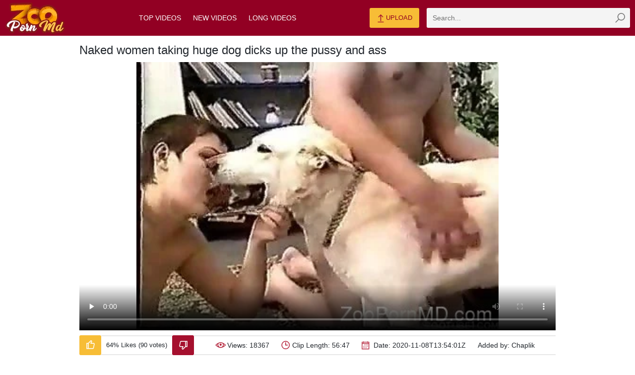

--- FILE ---
content_type: text/html; charset=UTF-8
request_url: https://zoopornmd.com/hdvideo/naked-women-taking-huge-dog-dicks-up-the-pussy-and-ass
body_size: 12536
content:
<!DOCTYPE html>
<html lang="en">
<head>
<meta charset="UTF-8">
<meta name="viewport" content="width=device-width, initial-scale=1.0">
<meta http-equiv="X-UA-Compatible" content="ie=edge">
<title>Naked women taking huge dog dicks up the pussy and ass</title>
<meta name="description" content="A spicy compilation of zoophilia scenes showing a bunch of hot women trying sex with dogs. Insolent nude porn and deep penetration sex with real animals.">
<meta name="referrer" content="unsafe-url">
<link rel="canonical" href="https://zoopornmd.com/hdvideo/naked-women-taking-huge-dog-dicks-up-the-pussy-and-ass" />
<link rel="shortcut icon" href="/favicon.ico" type="image/x-icon">
<style>@font-face{font-family:icon-font;font-display:swap;src:url(https://zoopornmd.com/assets/font/icon-font.eot?40676512);src:url(https://zoopornmd.com/assets/font/icon-font.eot?40676512#iefix) format("embedded-opentype"),url(/assets/font/icon-font.woff2?40676512) format("woff2"),url(/assets/font/icon-font.woff?40676512) format("woff"),url(/assets/font/icon-font.ttf?40676512) format("truetype"),url(/assets/font/icon-font.svg?40676512#icon-font) format("svg");font-weight:400;font-style:normal}html{font-family:sans-serif;-ms-text-size-adjust:100%;-webkit-text-size-adjust:100%}body{margin:0}article,aside,details,figcaption,figure,footer,header,main,menu,nav,section,summary{display:block}audio,canvas,progress,video{display:inline-block}audio:not([controls]){display:none;height:0}progress{vertical-align:baseline}template,[hidden]{display:none}a{background-color:#fff0;-webkit-text-decoration-skip:objects}a:active,a:hover{outline-width:0}abbr[title]{border-bottom:none;text-decoration:underline;text-decoration:underline dotted}b,strong{font-weight:inherit}b,strong{font-weight:bolder}dfn{font-style:italic}h1{font-size:2em;margin:.67em 0}mark{background-color:#ff0;color:#000}small{font-size:80%}sub,sup{font-size:75%;line-height:0;position:relative;vertical-align:baseline}sub{bottom:-.25em}sup{top:-.5em}img{border-style:none}svg:not(:root){overflow:hidden}code,kbd,pre,samp{font-family:monospace,monospace;font-size:1em}figure{margin:1em 40px}hr{box-sizing:content-box;height:0;overflow:visible}button,input,select,textarea{font:inherit;margin:0}optgroup{font-weight:700}button,input{overflow:visible}button,select{text-transform:none}button,html [type="button"],[type="reset"],[type="submit"]{-webkit-appearance:button}button::-moz-focus-inner,[type="button"]::-moz-focus-inner,[type="reset"]::-moz-focus-inner,[type="submit"]::-moz-focus-inner{border-style:none;padding:0}button:-moz-focusring,[type="button"]:-moz-focusring,[type="reset"]:-moz-focusring,[type="submit"]:-moz-focusring{outline:1px dotted ButtonText}fieldset{border:1px solid silver;margin:0 2px;padding:.35em .625em .75em}legend{box-sizing:border-box;color:inherit;display:table;max-width:100%;padding:0;white-space:normal}textarea{overflow:auto}[type="checkbox"],[type="radio"]{box-sizing:border-box;padding:0}[type="number"]::-webkit-inner-spin-button,[type="number"]::-webkit-outer-spin-button{height:auto}[type="search"]{-webkit-appearance:textfield;outline-offset:-2px}[type="search"]::-webkit-search-cancel-button,[type="search"]::-webkit-search-decoration{-webkit-appearance:none}::-webkit-input-placeholder{color:inherit;opacity:.54}::-webkit-file-upload-button{-webkit-appearance:button;font:inherit}*{outline:0}html,body{height:100%}body{display:-ms-flexbox;display:flex;-ms-flex-direction:column;flex-direction:column;background:#fff;font-size:14px;font-family:Arial,Helvetica,sans-serif;color:#22272d}a{color:#a5102e;text-decoration:none}a:hover{color:#a5102e;text-decoration:underline}img{max-width:100%}h1,h2,h3{margin:10px 0;font-size:24px;font-weight:400;color:#22272d}h1 span,h2 span,h3 span{font-size:18px;color:#555}h1 b,h2 b,h3 b{font-weight:400}ul,li{margin:0;padding:0;list-style:none}input[type=file]{display:none}.clear{clear:both}.clear-m{clear:both;display:none}.clearfix::after,.container::after,.thumbnails::after,.thumbnails-traders::after{content:"";display:table;clear:both}.main-wrapper{-ms-flex:1 0 auto;flex:1 0 auto}.container{width:auto;max-width:1328px;margin:0 auto}.input-container{margin:0 0 20px 0}.input-text{width:100%;max-width:100%;height:40px;margin:0;padding:0 12px;border:0;border-radius:3px;background-color:#f4f4f4;-webkit-box-sizing:border-box;-moz-box-sizing:border-box;box-sizing:border-box}textarea.input-text{height:160px;padding:8px 12px;resize:vertical;border-radius:3px}.input-container .input-text{width:100%}.button{min-width:100px;height:40px;margin:0;padding:0 12px;display:inline-block;border:0;border-radius:3px;background-color:#f7bd36;-webkit-box-sizing:border-box;-moz-box-sizing:border-box;box-sizing:border-box;cursor:pointer;font-size:13px;text-transform:uppercase;text-align:center;color:#fff;line-height:40px}.button:hover{text-decoration:none;opacity:.8;color:#fff}.button-alt{background-color:#a5102e}.text-center{text-align:center}.main-header{background-color:#920023;position:relative;z-index:2}.main-header .container{padding-top:16px;padding-bottom:16px}.logo{position:relative;width:122px;height:65px;margin:-12.5px 0;float:left}.navigation{margin:0;overflow:hidden}.navigation-menu{margin:0 auto;padding:0;overflow:hidden;text-transform:uppercase;text-align:center;line-height:40px}.navigation-menu li{margin:0 10px;padding:0;list-style:none;display:inline-block}.navigation-menu li a{color:#fff}.search{position:relative;overflow:hidden;float:right;width:410px}.input-search{padding-right:48px}.button-search{position:absolute;top:0;right:0;width:40px;height:40px;margin:0;padding:0;border:0;background:#fff0 url(https://zoopornmd.com/img/icon-search.png) no-repeat center;cursor:pointer}.upload-videos{margin:0 15px 0 0;float:right;color:#920023}.upload-videos a,.upload-videos a:hover{color:#920023}.icon-upload{width:14px;height:20px;display:inline-block;background:url(https://zoopornmd.com/img/icon-upload.png) no-repeat center;vertical-align:middle}.thumbnails,.thumbnails-traders{max-width:1344px;margin:0 auto}.thumb,.trader{position:relative;width:calc(25% - 16px);margin:0 8px 8px 8px;display:block;float:left;background-color:#fff;text-align:center}.thumb-image{position:relative;width:100%;margin:0 0 7px 0;padding:75% 0 0 0}.thumb-image img{position:absolute;top:0;left:0;width:100%;height:100%;display:block}.thumb-data{position:absolute;bottom:0;left:0;width:100%;padding:4px 5px;box-sizing:border-box;background-color:rgb(35 33 33 / .8);font-size:12px;color:#fff}.thumb-duration{height:20px;padding:0 0 0 20px;float:right;background:url(https://zoopornmd.com/img/icon-duration.png) no-repeat left;font-size:12px;line-height:20px}.thumb-views{height:20px;padding:0 0 0 24px;float:left;background:url(https://zoopornmd.com/img/icon-views.png) no-repeat left;font-size:12px;line-height:20px}.thumb-date{height:20px;padding:0 0 0 22px;float:left;background:url(https://zoopornmd.com/img/icon-date.png) no-repeat left;font-size:13px;line-height:20px}.thumb-rating{height:20px;padding:0 0 0 22px;float:right;background:url(https://zoopornmd.com/img/icon-rating.png) no-repeat left;font-size:13px;line-height:20px}.thumbnails-traders .thumb-desc{text-align:center}.thumb:hover .thumb-data{background-color:rgb(165 16 46 / .8)}.trader{position:relative}.trader .thumb-image{margin:0}.trader .thumb-desc{position:absolute;bottom:0;left:0;width:100%;padding:4px 5px 4px 26px;box-sizing:border-box;background:rgb(35 33 33 / .8) url(https://zoopornmd.com/img/icon-movies.png) no-repeat 5px;color:#fff;font-size:12px;display:block;text-align:left;line-height:20px}.trader:hover .thumb-desc{background:rgb(165 16 46 / .8) url(https://zoopornmd.com/img/icon-movies.png) no-repeat 5px}.pagination{margin:20px auto;padding:0;border-right:0;border-left:0;font-size:0;text-align:center}.pagination li{min-width:40px;height:40px;margin:4px;box-sizing:border-box;display:inline-block;border-radius:3px;list-style:none;font-size:14px;text-align:center;line-height:40px}.pagination a{padding:0 10px;box-sizing:border-box;display:block;border:1px solid #eeeeee;border-radius:3px;color:#22272d;line-height:36px}.pagination a:hover,.pagination li.active a,.pagination li.active{background:#f7bd36;border-color:#f7bd36;text-decoration:none;color:#fff}.heading{margin:15px 0 10px 0;padding:0}.heading h1{margin:5px 0 0 0;float:left}.heading .pagination{margin:0;float:right;border:0;text-transform:uppercase}.heading .pagination li{height:40px;margin:0 0 2px 2px;float:left;line-height:40px}.container-video{max-width:100%}.content-video{max-width:960px;margin:0 auto;padding:15px 0;text-align:left}.content-video>h1{margin:0 0 10px 0}.video-player{position:relative;padding:56.25% 0 0 0}.video{position:absolute;top:0;left:0;width:100%!important;height:100%!important}.video-data{margin:10px 0 0 0;text-align:center}.video-rating{position:relative;float:left}.video-rate{width:44px;padding:0;font-size:18px;line-height:40px;text-align:center}.video-rate-up{min-width:40px;float:left;font-size:14px;text-transform:none}.video-rate-down{min-width:40px;float:right;font-size:14px;text-transform:none}.video-rate-up:hover{opacity:.8}.video-rate-down:hover{opacity:.8}.icon-thumbnails-up-alt{width:17px;height:18px;margin:-4px 0 0 0;background:url(https://zoopornmd.com/img/icon-thumbs-up.png) no-repeat center;display:inline-block;vertical-align:middle}.icon-thumbnails-down-alt{width:17px;height:18px;margin:-2px 0 0 0;background:url(https://zoopornmd.com/img/icon-thumbs-down.png) no-repeat center;display:inline-block;vertical-align:middle}.video-rate-stats{padding:0 10px;overflow:hidden;border-top:2px solid #e8e8e8;border-bottom:2px solid #e8e8e8;font-size:13px;line-height:36px}.video-meta{border-top:2px solid #e8e8e8;border-bottom:2px solid #e8e8e8;overflow:hidden;line-height:36px}.video-meta span{margin:0 10px;display:inline-block}.video-meta span b{font-weight:400}.video-views{padding:0 0 0 24px;background:url(https://zoopornmd.com/img/icon-video-views.png) no-repeat left}.video-duration{padding:0 0 0 22px;background:url(https://zoopornmd.com/img/icon-video-duration.png) no-repeat left}.video-date{padding:0 0 0 24px;background:url(https://zoopornmd.com/img/icon-video-date.png) no-repeat left}.video-description{text-align:left}.content-form{width:100%;max-width:640px;margin:0 auto}.content-text{width:100%;max-width:640px;margin:0 auto}.content-text p{margin:0 0 10px 0;line-height:1.5rem}.progress{height:18px;border-radius:3px;background-color:#eee}.progress span{height:18px;display:block;border-radius:3px;background:#78b808 url(https://zoopornmd.com/img/progress-bg.png) repeat-x left;-webkit-transition:all 0.3ms;-moz-transition:all 0.3ms;transition:all 0.3ms}.main-footer{-ms-flex-negative:0;flex-shrink:0;background:#f5f5f5;margin-top:40px}.main-footer .container{padding:30px 0;text-align:center}.footer-logo{margin:0 20px 0 0;float:left}.footer-text{overflow:hidden;text-align:left}.footer-text p{margin:5px 0}.footer-menu li{margin:0 0 0 10px;display:inline-block}.copyright{float:left}@media screen and (max-width:1280px){.container{width:auto;margin:0 10px}.container-video{margin:0;padding:0 5px}}@media screen and (max-width:1023px){h1,h2,h3{text-align:center}.hide-xs{display:none}.clear-m{display:block}.main-header .container{padding-bottom:10px}.logo{margin:-5px auto 10px auto;float:none}.navigation{margin:0;float:none}.navigation-menu{font-size:12px;text-align:center}.navigation-menu li{margin:0 3px}.search{width:300px}.heading h1,.heading .pagination{float:none;text-align:center}.heading .pagination{margin-top:10px}.heading .pagination li{float:none;display:inline-block;vertical-align:top}.thumbnails,.thumbnails-traders{margin:0 5px}.video-sidebar .thumbnails{margin:0 -5px}.thumb,.video-sidebar .thumb,.trader{width:calc(33.33% - 10px);margin:0 5px 10px 5px}.content-video{max-width:100%;float:none}.video-rating{width:100%}.video-meta{margin:10px 0;padding:6px 0;line-height:24px}.video-meta span{margin:0 10px}.main-footer .container{padding:20px 0 10px 0;text-align:center}.footer-logo,.footer-text{margin:0 auto;float:none;text-align:center}.footer-menu,.copyright{float:none}.footer-menu{margin:0 0 10px 0}.footer-menu li{margin:0 5px}}@media screen and (max-width:768px){.upload-videos{margin:0 10px 0 0;float:left}.search{width:calc(100% - 110px);display:inline-block;float:none;overflow:hidden}.navigation-menu{float:none;width:100%}}@media screen and (max-width:640px){.page-title{display:none}.thumb,.video-sidebar .thumb,.trader{width:calc(50% - 10px)}.content-form,.content-text{width:100%;float:none}.content-text{margin:0 0 20px 0}}@media screen and (max-width:480px){.thumb,.video-sidebar .thumb,.trader{width:100%;max-width:320px;margin:0 auto 8px auto;float:none}}@media screen and (max-width:359px){.thumb-date{padding:0;background-image:none}}#upload-form-success{font-size:16px;text-align:center;color:green}#upload-form-error{font-size:16px;text-align:center;color:red}.live-sex a{color:#f7bd36!important;text-decoration:underline}[class^=icon-]:before,[class*=" icon-"]:before{font-family:icon-font;font-style:normal;font-weight:400;speak:none;display:inline-block;text-decoration:inherit;width:1em;margin-right:.2em;text-align:center;font-variant:normal;text-transform:none;line-height:1em;margin-left:.2em;-webkit-font-smoothing:antialiased;-moz-osx-font-smoothing:grayscale}.icon-search:before{content:"\e800"}.icon-user:before{content:"\e801"}.icon-calendar:before{content:"\e804"}.icon-eye:before{content:"\e806"}.icon-thumbs-up:before{content:"\e807"}.icon-thumbs-down:before{content:"\e808"}.icon-cancel:before{content:"\e809"}.icon-user-plus:before{content:"\f234"}.form_post{margin-top:10px;background-color:#222}.forms-title{font-size:24px;font-weight:400;color:#ffe5c9;margin:0}.forms-content a{font-size:15px}.forms-content a:hover{text-decoration:underline}.forms-content form{width:800px;margin:auto}.forms-content label{color:#fff;font-size:15px;padding:6px 10px;display:block}.forms-content label.nopadding{padding:6px 0;margin-right:10px;display:inline-block}.forms-content label.nopadding input{margin-right:5px}.forms-content label.newline{width:100%}.forms-content input,.forms-content textarea{padding:8px 10px;outline:none;color:#4b4b4b;font-size:13px;border-radius:2px;border:1px solid #ffe5c9;background-color:#ffe5c9}.forms-content input:focus,.forms-content textarea:focus{background-color:#fff;border:1px solid #ff00b4}.forms-content input[type=text]{width:100%}.forms-content .feedback-name{width:50%}.forms-content .feedback-email{width:100%}.forms-content textarea{width:100%;max-width:100%;height:125px}.forms-content button{border-radius:3px;border:none;background-color:#db5800;background-image:linear-gradient(0deg,#db5800 0,#ff9600);color:#fff;font-size:16px;padding:10px 25px}.forms-content button:hover{border:none;background-color:#ea5e00;background-image:linear-gradient(0deg,#ea5e00 0,#ffaa31)}.forms-content .form-row{margin:15px 0}.forms-content .label-col{width:160px;display:inline-block;vertical-align:top;text-align:right}.forms-content .content-col{width:640px;display:inline-block;vertical-align:top}.forms-content .content-col.no-label{margin-left:160px}.form_post.show_comments .wrap_comments{display:block}.form_post.show_comments .button i{display:inline-block}.form_post.show_block .form_textfield{display:block}.form_post.show_block .button_form{display:none}.form_post .comment_view{overflow:hidden}.form_post .wrap_comments{display:none}.form_post .comment{padding:15px}.form_post .comment.color:last-child{border-bottom:none}.form_post .headline_comment{padding:15px}.form_post .button,.form_post .button_close{font-family:'Barlow Condensed',sans-serif;font-size:18px;line-height:24px;float:right;padding:0;padding-left:10px;cursor:pointer;color:#ff2dd9;border:none;background:none}@media screen and (max-width:639px){.form_post .button,.form_post .button_close{line-height:20px}}.form_post .button span,.form_post .button_close span{font-size:18px;font-weight:300;display:inline-block;padding-right:10px;vertical-align:middle}@media screen and (max-width:639px){.form_post .button span,.form_post .button_close span{font-size:13px}}.form_post .button i,.form_post .button_close i{font-size:12px;display:inline-block;vertical-align:middle}.form_post .button i{display:none}.form_post .title_comment{font-size:20px;line-height:24px;overflow:hidden;color:#ffd7ac;float:left;padding-top:10px}@media screen and (max-width:639px){.form_post .title_comment{font-size:18px;line-height:20px}}.form_post .author{font-size:15px;font-style:italic;margin-bottom:5px;color:#fff;text-decoration:underline;float:left;display:flex;width:100%}@media screen and (max-width:639px){.form_post .author{font-size:13px}}.form_post .post{font-size:18px;color:#dead00;padding:10px;text-align:left;margin-top:10px;}@media screen and (max-width:639px){.form_post .post{font-size:13px}}.form_post .comment.color{border-top:1px solid #541641;background:#290022;border-bottom:1px solid #541641}.form_post .headline_comment.color{border-top:1px solid #333;border-bottom:1px solid #333;background-color:#000}.button_form{font-family:'Barlow Condensed',sans-serif;font-size:20px;width:100%;padding:0;padding:16px 0;text-align:center;color:#ffd7ac;border:none;border-top:1px solid #333;border-bottom:1px solid #333;background-color:#000}@media screen and (max-width:639px){.button_form{font-size:16px}}.button_form.hide_button{display:none}.button_form:hover span{padding-bottom:1px;border:none}.button_form span{display:inline-block;vertical-align:top;border-bottom:1px dotted #ffd7ac}.form_textfield{display:none;overflow:hidden}.form_textfield .wrap{padding:15px}.form_textfield .form_row{margin-top:15px}.form_textfield .form_row:first-child{margin-top:0}.form_textfield .label_field{font-size:15px;float:left;width:80px;padding:11px 0;text-align:left;color:#fff}@media screen and (max-width:639px){.form_textfield .label_field{font-size:13px;width:70px}}.form_textfield .wrap_input{overflow:hidden;max-width:300px}.form_textfield .wrap_input.error .input{border:1px solid #fff}.form_textfield .wrap_input.error .error_text{display:block}.form_textfield .wrap_textarea{overflow:hidden;max-width:490px}.form_textfield .wrap_textarea.error .textarea{border:1px solid #fff}.form_textfield .wrap_textarea.error .error_text{display:block}.form_textfield .error_text{display:none;margin-top:5px;text-align:right;color:#fff}.form_textfield .input{font:300 15px/18px 'Barlow Condensed',sans-serif;width:100%;padding:10px;border:1px solid #fff;-webkit-border-radius:4px;-moz-border-radius:4px;border-radius:4px;background:#fff}@media screen and (max-width:639px){.form_textfield .input{font-size:13px;line-height:16px}}.form_textfield .input:focus{border:1px solid #ff0af1}.form_textfield .textarea{font:300 15px/18px 'Barlow Condensed',sans-serif;width:100%;max-width:490px;height:140px;padding:10px;resize:none;border:1px solid #fff;-webkit-border-radius:4px;-moz-border-radius:4px;border-radius:4px;background:#fff}@media screen and (max-width:639px){.form_textfield .textarea{font-size:13px;line-height:16px}}.form_textfield .textarea:focus{border:1px solid #ff0af1}.form_post .headline_comment:before{display:table;clear:both;content:''}.form_post .headline_comment:after{display:table;clear:both;content:''}.submit_btn{font:300 20px/24px 'Barlow Condensed',sans-serif;min-width:142px;margin-top:12px;margin-left:80px;padding:14px 5px;cursor:pointer;text-align:center;color:#fff;border:none;-webkit-border-radius:4px;-moz-border-radius:4px;border-radius:100px;background-color:#f7bd36;float:left;margin-bottom:20px;color:#920023}.row_content{margin-bottom:10px;margin-top:10px}@media screen and (max-width:639px){.row_content{margin-top:10px}}.row_content:first-child{margin-top:0}.pagination{font-size:0;margin:-8px 0 0 -8px;text-align:center}@media screen and (max-width:479px){.pagination{margin:-2px 0 0 -2px}}.pagination .item{font-size:16px;line-height:36px;display:inline-block;min-width:36px;margin:8px 0 0 8px;text-align:center;vertical-align:top;border:1px solid #541641;border-radius:3px;background-color:#920023}@media screen and (max-width:479px){.pagination .item{font-size:16px;line-height:36px;min-width:36px;margin:2px 0 0 2px}}.pagination .item.second{min-width:70px}@media screen and (max-width:479px){.pagination .item.second{min-width:46px}}.pagination .item.selected{color:#e7c7a4;border:1px solid #ffffff;background:#ff0023}.pagination .item:hover{border:1px solid #ffffff;background-color:#912871}.pagination .item:hover a{color:#fff}.pagination .item a{display:block;color:#fff}.comments-form input[type="text"],.comments-form textarea{color:#555}.form_post .comment_view{overflow:hidden}.form_post .wrap_comments{display:none}.form_post .headline_comment{padding:15px}.form_post .button,.form_post .button_close{font-family:'Barlow Condensed',sans-serif;font-size:18px;line-height:24px;float:right;padding:0;padding-left:10px;color:#d6caba;border:none;background:none}@media screen and (max-width:639px){.form_post .button,.form_post .button_close{line-height:20px}}.form_post .button span{font-size:18px;font-weight:300;display:inline-block;padding-right:10px;vertical-align:middle}@media screen and (max-width:639px){.form_post .button span{font-size:13px}}.form_post .button i,.form_post .button_close i{font-size:12px;display:inline-block;vertical-align:middle}.form_post .button i{display:none}@media screen and (max-width:639px){.form_post .title_comment{font-size:18px;line-height:20px}}@media screen and (max-width:639px){.button_form{font-size:16px}}.button_form span{display:inline-block;vertical-align:top;border-bottom:1px dotted #ffd7ac}.form_textfield{display:none;overflow:hidden}.form_textfield .wrap{padding:15px}.form_textfield .form_row{margin-top:15px}.form_textfield .form_row:first-child{margin-top:0}.form_textfield .label_field{font-size:15px;float:left;width:80px;padding:11px 0;text-align:left;color:#fff}@media screen and (max-width:639px){.form_textfield .label_field{font-size:13px;width:70px}}.form_textfield .wrap_input{overflow:hidden;max-width:300px}.form_textfield .wrap_input.error .input{border:1px solid #fff}.form_textfield .wrap_input.error .error_text{display:block}.form_textfield .wrap_textarea{overflow:hidden;max-width:490px}.form_textfield .input{font:300 15px/18px 'Barlow Condensed',sans-serif;width:100%;padding:10px;border:1px solid #fff;-webkit-border-radius:4px;-moz-border-radius:4px;border-radius:4px;background:#fff}@media screen and (max-width:639px){.form_textfield .input{font-size:13px;line-height:16px}}.form_textfield .textarea{font:300 15px/18px 'Barlow Condensed',sans-serif;width:100%;max-width:490px;height:140px;padding:10px;resize:none;border:1px solid #fff;-webkit-border-radius:4px;-moz-border-radius:4px;border-radius:4px;background:#fff}@media screen and (max-width:639px){.form_textfield .textarea{font-size:13px;line-height:16px}}.form_post .headline_comment:before{display:table;clear:both;content:''}.form_post .headline_comment:after{display:table;clear:both;content:''}.comments-form input[type="text"],.comments-form textarea{color:#555}.logoimage {width: 122px;height: 65px;aspect-ratio: auto 122 / 65;background-image: url( "https://zoopornmd.com/img/logo-footer.png" );background-size: cover;}.footer-menu {padding-top: 20px;}@media screen and (max-width:639px){.trader, .thumb { width: 46% }}#video_player{position:relative;width:100%;padding-top:56.25%}#video_player video{position:absolute;top:0;left:0;width:100%;height:100%}</style>
<base target="_blank">
</head>
<body>
<div class="main-wrapper">
<header class="main-header">
<div class="container">
<div class="logo">
<a target="_self" href="https://zoopornmd.com/" title="ZOOPORNMD.COM">
<div class="logoimage"></div></a>
</div>
<div class="clear-m"></div>
<nav class="navigation clearfix">
<div class="search">
<form action="">
<input type="text" class="input-text input-search" aria-label="zmp-search" placeholder="Search...">
<button type="submit" class="button-search" aria-label="zmp-seach-button"></button>
</form>
</div>
<div class="upload-videos">
<a href="https://zoopornmd.com/users-upload" class="button" target="_self"><i class="icon-upload"></i> Upload</a>
</div>
<ul class="navigation-menu">
<li ><a href="https://zoopornmd.com/" target="_self">Top Videos</a></li>
<li ><a href="https://zoopornmd.com/new/" target="_self">New Videos</a></li>
<li ><a href="https://zoopornmd.com/long/" target="_self">Long Videos</a></li>
</ul>
</nav>
</div>
</header>
<div class="container container-video">
<article class="content-video">
<h1>Naked women taking huge dog dicks up the pussy and ass</h1>
<div class="video-player">
<div class="video">
<script type="application/ld+json" id="video-jsonld">
{
"@context": "https://schema.org",
"@type": "VideoObject",
"name": "Naked women taking huge dog dicks up the pussy and ass",
"description": "A spicy compilation of zoophilia scenes showing a bunch of hot women trying sex with dogs. Insolent nude porn and deep penetration sex with real animals.",
"author": {
"@type": "Person",
"name": "Chaplik"
},
"publisher": {
"@type": "Organization",
"name": "ZooPornMD",
"url": "https://zoopornmd.com/"
},
"uploadDate": "2020-11-08T13:54:01Z",
"interactionStatistic": {
"@type": "InteractionCounter",
"interactionType": { "@type": "WatchAction" },
"userInteractionCount": 18367},
"thumbnailUrl": "https://zoopornmd.com/hqpics/2019/07/25/5d3909ae2c33c_2_o.jpg",
"contentUrl": "https://video.zoopornmd.com/1926.mp4?sexp=1765556798&sip=1623004122&shs=zoopornmd.com&sh=9bbde6f0b506c3c5a200d3e56bd3d1f1b3d7bf5377227ad346a2e4979a402dd6",
"embedUrl": "https://zoopornmd.com/hdvideo/naked-women-taking-huge-dog-dicks-up-the-pussy-and-ass"
}
</script>
<div id="video_player">
<video controls poster="https://zoopornmd.com/hqpics/2019/07/25/5d3909ae2c33c_2_o.jpg" width="100%" height="100%" preload="none">
<source src="https://video.zoopornmd.com/1926.mp4?sexp=1765556798&sip=1623004122&shs=zoopornmd.com&sh=9bbde6f0b506c3c5a200d3e56bd3d1f1b3d7bf5377227ad346a2e4979a402dd6" type="video/mp4">
</video>
</div>
</div>
</div>
<div class="video-data clearfix">
<div class="video-rating rate_panel">
<a class="button video-rate video-rate-up like" href="#" aria-label="Like-Video"><i class="icon-thumbnails-up-alt"></i></a>
<a class="button button-alt video-rate video-rate-down dislike" href="#" aria-label="Dislike-Video"><i class="icon-thumbnails-down-alt"></i></a>
<div class="video-rate-stats">64% Likes (90 votes)</div>
</div>
<div class="clear-m"></div>
<aside class="video-meta">
<span class="video-views"><b>Views:</b> 18367</span>
<span class="video-duration"><b>Clip Length:</b> 56:47</span>
<span class="video-date"><b>Date:</b> 2020-11-08T13:54:01Z</span>
<span class="video-author"><b>Added by:</b> Chaplik</span>
</aside>
<div class="clear"></div>
<style>.smile-in-list{display:inline-block;cursor:pointer}.smile-in-list img{width:24px}.intext-smile{width:18px;vertical-align:middle}.comments-list{transition:200ms ease opacity;opacity:1}.comments-list.comments-loading{opacity:.5}#btn-show-comments{cursor:pointer}</style>
<div class="form_post">
<div class="comment_view">
<div class="headline_comment" id="btn-show-comments">
<button class="button" type="button">
<span>Show Comments (0)</span>
<i class="icon-cancel"></i>
</button>
<div class="title_comment">Comments for this Video (0)</div>
</div>
<div class="wrap_comments comments-content">
<div class="comments-list">
<div class="no-comments-message" style="display:none">
There are no comments yet...
</div>
</div>
<div class="row_content comments-pagination">
<ul class="pagination comments-pagination-pages">
</ul>
</div>
<button class="button_form" type="button">
<span>Post your own comment +</span>
</button>
</div>
</div>
<div class="form_textfield comments-form">
<form>
<div class="headline_comment color">
<button class="button_close" type="button">
<i class="icon-cancel"></i>
</button>
<div class="title_comment">Post your own comment</div>
</div>
<div class="wrap">
<div class="wrap_form">
<div class="form_row">
<label for="comment-username" class="label_field">Your Name:</label>
<div class="wrap_input error">
<input type="text" class="input" id="comment-username">
</div>
</div>
<div class="form_row">
<label for="comment-text" class="label_field">Message:</label>
<div class="wrap_textarea">
<textarea class="textarea" id="comment-text" cols="30" rows="10"></textarea>
<div class="smiles-dialog">
<div class="smile-in-list" data-code=":rofl:"><img src="/assets/smiles/01.png"></div>
<div class="smile-in-list" data-code=":-D"><img src="/assets/smiles/02.png"></div>
<div class="smile-in-list" data-code=":)"><img src="/assets/smiles/03.png"></div>
<div class="smile-in-list" data-code=";)"><img src="/assets/smiles/04.png"></div>
<div class="smile-in-list" data-code=":smile:"><img src="/assets/smiles/05.png"></div>
<div class="smile-in-list" data-code="8-)"><img src="/assets/smiles/06.png"></div>
<div class="smile-in-list" data-code=":nerd:"><img src="/assets/smiles/07.png"></div>
<div class="smile-in-list" data-code=":-P"><img src="/assets/smiles/08.png"></div>
<div class="smile-in-list" data-code=":-$"><img src="/assets/smiles/09.png"></div>
<div class="smile-in-list" data-code=":-O"><img src="/assets/smiles/10.png"></div>
<div class="smile-in-list" data-code=":gc:"><img src="/assets/smiles/11.png"></div>
<div class="smile-in-list" data-code=":("><img src="/assets/smiles/12.png"></div>
<div class="smile-in-list" data-code=":’("><img src="/assets/smiles/13.png"></div>
<div class="smile-in-list" data-code=":-@"><img src="/assets/smiles/14.png"></div>
</div>
</div>
</div>
</div>
<div class="field_button">
<input type="submit" class="submit_btn" value="Post">
</div>
</div>
</form>
</div>
</div>
<template style="display:none" id="comment-template">
<div class="comment">
<div class="author"><span class="comment-username"></span>  &nbsp;says&nbsp;  <span class="comment-date"></span>:</div>
<div class="post">
<p class="comment-text"></p>
</div>
</div>
</template>
<template style="display:none" id="comment-page-template">
<li class="item" data-selected-class="selected"><a></a></li>
</template>
</div>
</article>
</div>
<div class="container">
<h2>Similar Zoofilia Tubes</h2>
</div>
<div class="thumbnails-traders">
<a class="trader" href="/zpm/vids.php?online=animalsexporntube.com" rel="nofollow noopener"><div class="thumb-image"><img src="https://zoopornmd.com/zpm/show/animalsexporntube.com_1_4.jpg" loading="lazy" alt="Animal Sex Porn Tube" /></div><span class="thumb-desc">1755 Films</span></a>
<a class="trader" href="/zpm/vids.php?online=animalzoosex.world" rel="nofollow noopener"><div class="thumb-image"><img src="https://zoopornmd.com/zpm/show/animalzoosex.world_1_1.jpg" loading="lazy" alt="Animal Zoo Sex" /></div><span class="thumb-desc">1696 Films</span></a>
<a class="trader" href="/zpm/vids.php?online=pornbestiality.club" rel="nofollow noopener"><div class="thumb-image"><img src="https://zoopornmd.com/zpm/show/zoogayxxx.com_1_2.jpg" loading="lazy" alt="PornBestiality" /></div><span class="thumb-desc">1116 Films</span></a>
<a class="trader" href="/zpm/vids.php?online=zoo-xvideos.com" rel="nofollow noopener"><div class="thumb-image"><img src="https://zoopornmd.com/zpm/show/zoo-xvideos.com_1_4.jpg" loading="lazy" alt="Zoo-Xvideos" /></div><span class="thumb-desc">843 Films</span></a>
<a class="trader" href="/zpm/vids.php?online=animalporn.tube" rel="nofollow noopener"><div class="thumb-image"><img src="https://zoopornmd.com/zpm/show/animals-sperm.top_1_2.jpg" loading="lazy" alt="Animal porn and bestiality" /></div><span class="thumb-desc">731 Films</span></a>
<a class="trader" href="/zpm/vids.php?online=zoo-xnxx.com" rel="nofollow noopener"><div class="thumb-image"><img src="https://zoopornmd.com/zpm/show/zoo-xnxx.com_1_2.jpg" loading="lazy" alt="Zoo-XNXX" /></div><span class="thumb-desc">705 Films</span></a>
<a class="trader" href="/zpm/vids.php?online=xxxzoovideo.com" rel="nofollow noopener"><div class="thumb-image"><img src="https://zoopornmd.com/zpm/show/xxx-zoo-porn.site_1_2.jpg" loading="lazy" alt="XXXZooVideo" /></div><span class="thumb-desc">639 Films</span></a>
<a class="trader" href="/zpm/vids.php?online=zoozhamster.com" rel="nofollow noopener"><div class="thumb-image"><img src="https://zoopornmd.com/zpm/show/zoozhamster.com_1_2.jpg" loading="lazy" alt="ZooZhamster" /></div><span class="thumb-desc">620 Films</span></a>
<a class="trader" href="/zpm/vids.php?online=animalsexporn.net" rel="nofollow noopener"><div class="thumb-image"><img src="https://zoopornmd.com/zpm/show/animalsexporn.net_1_4.jpg" loading="lazy" alt="Animal Sex Porn" /></div><span class="thumb-desc">575 Films</span></a>
<a class="trader" href="/zpm/vids.php?online=xxxvideoszoo.com" rel="nofollow noopener"><div class="thumb-image"><img src="https://zoopornmd.com/zpm/show/xxxvideoszoo.com_1_3.jpg" loading="lazy" alt="XXXVideosZoo" /></div><span class="thumb-desc">525 Films</span></a>
<a class="trader" href="/zpm/vids.php?online=horseporntube.fun" rel="nofollow noopener"><div class="thumb-image"><img src="https://zoopornmd.com/zpm/show/animalfuck.top_1_2.jpg" loading="lazy" alt="Horse Porn Tube" /></div><span class="thumb-desc">499 Films</span></a>
<a class="trader" href="/zpm/vids.php?online=beastiality.tv" rel="nofollow noopener"><div class="thumb-image"><img src="https://zoopornmd.com/zpm/show/beastiality.tv_1_2.jpg" loading="lazy" alt="Beastiality TV" /></div><span class="thumb-desc">398 Films</span></a>
<a class="trader" href="/zpm/vids.php?online=animalpornxxx.me" rel="nofollow noopener"><div class="thumb-image"><img src="https://zoopornmd.com/zpm/show/animalpornxxx.me_1_2.jpg" loading="lazy" alt="Animal Porn XXX" /></div><span class="thumb-desc">358 Films</span></a>
<a class="trader" href="/zpm/vids.php?online=zoomobileporn.com" rel="nofollow noopener"><div class="thumb-image"><img src="https://zoopornmd.com/zpm/show/zoomobileporn.com_1_4.jpg" loading="lazy" alt="ZooMobilePorn" /></div><span class="thumb-desc">341 Films</span></a>
<a class="trader" href="/zpm/vids.php?online=pornzoovideos.com" rel="nofollow noopener"><div class="thumb-image"><img src="https://zoopornmd.com/zpm/show/pornzoovideos.com_1_4.jpg" loading="lazy" alt="PornZooVideos" /></div><span class="thumb-desc">319 Films</span></a>
<a class="trader" href="/zpm/vids.php?online=zoosex.tube" rel="nofollow noopener"><div class="thumb-image"><img src="https://zoopornmd.com/zpm/show/animal-xnxx.com_1_1.jpg" loading="lazy" alt="Zoo porn and zoo sex video" /></div><span class="thumb-desc">263 Films</span></a>
<a class="trader" href="/zpm/vids.php?online=zooporntube.com" rel="nofollow noopener"><div class="thumb-image"><img src="https://zoopornmd.com/zpm/show/pornzooxxx.top_1_1.jpg" loading="lazy" alt="Free zoo porn tube" /></div><span class="thumb-desc">253 Films</span></a>
<a class="trader" href="/zpm/vids.php?online=pornozoo.net" rel="nofollow noopener"><div class="thumb-image"><img src="https://zoopornmd.com/zpm/show/booglex.com_1_2.jpg" loading="lazy" alt="Zoo porno and bestiality" /></div><span class="thumb-desc">244 Films</span></a>
<a class="trader" href="/zpm/vids.php?online=bestialityporn.tube" rel="nofollow noopener"><div class="thumb-image"><img src="https://zoopornmd.com/zpm/show/snorfitta.com_1_2.jpg" loading="lazy" alt="Free bestiality and zoophilia porn" /></div><span class="thumb-desc">238 Films</span></a>
<a class="trader" href="/zpm/vids.php?online=zxvideos.net" rel="nofollow noopener"><div class="thumb-image"><img src="https://zoopornmd.com/zpm/show/zxvideos.net_1_1.jpg" loading="lazy" alt="zXvideos" /></div><span class="thumb-desc">228 Films</span></a>
</div><div class="container">
<h2>Related videos</h2>
</div>
<ul class="thumbnails">
<li class="thumb thumb-preview"><div class="thumb-image"><a href="/hdvideo/dude-s-tight-butt-gets-rammed-by-a-sexy-animal" title="Dude's tight butt gets rammed by a sexy animal" rel="noopener"><img src="https://zoopornmd.com/hqpics/2020/10/25/5f94f647e40e8_0.jpg" width="320px" height="240px" loading="lazy" alt="Dude's tight butt gets rammed by a sexy animal"><div class="thumb-data"><span class="thumb-views">1633</span><span class="thumb-duration">02:22</span></div></a></div><span class="thumb-date">2022-08-14T15:48:01Z</span><span class="thumb-rating">100%</span></li>
<li class="thumb thumb-preview"><div class="thumb-image"><a href="/hdvideo/hairy-pussy-hoe-getting-fucked-by-a-white-stallion" title="Hairy pussy hoe getting fucked by a white stallion" rel="noopener"><img src="https://zoopornmd.com/hqpics/2019/08/08/5d4bfa9ad835f_1.jpg" width="320px" height="240px" loading="lazy" alt="Hairy pussy hoe getting fucked by a white stallion"><div class="thumb-data"><span class="thumb-views">3786</span><span class="thumb-duration">06:29</span></div></a></div><span class="thumb-date">2022-05-05T15:36:01Z</span><span class="thumb-rating">67%</span></li>
<li class="thumb thumb-preview"><div class="thumb-image"><a href="/hdvideo/sexy-redhead-getting-screwed-by-a-big-dicked-beast" title="Sexy redhead getting screwed by a big-dicked beast" rel="noopener"><img src="https://zoopornmd.com/hqpics/2019/08/14/5d543927e26f3_4.jpg" width="320px" height="240px" loading="lazy" alt="Sexy redhead getting screwed by a big-dicked beast"><div class="thumb-data"><span class="thumb-views">4643</span><span class="thumb-duration">59:31</span></div></a></div><span class="thumb-date">2022-01-21T14:25:01Z</span><span class="thumb-rating">74%</span></li>
<li class="thumb thumb-preview"><div class="thumb-image"><a href="/hdvideo/fishnets-wearing-gal-getting-fucked-really-hard" title="Fishnets-wearing gal getting fucked really hard" rel="noopener"><img src="https://zoopornmd.com/hqpics/2019/08/16/5d564d1ba217f_2.jpg" width="320px" height="240px" loading="lazy" alt="Fishnets-wearing gal getting fucked really hard"><div class="thumb-data"><span class="thumb-views">2505</span><span class="thumb-duration">07:32</span></div></a></div><span class="thumb-date">2021-10-12T15:19:01Z</span><span class="thumb-rating">90%</span></li>
<li class="thumb thumb-preview"><div class="thumb-image"><a href="/hdvideo/ponytailed-beauty-sucking-on-a-stallion-cock" title="Ponytailed beauty sucking on a stallion cock" rel="noopener"><img src="https://zoopornmd.com/hqpics/2019/08/03/5d44de5bb5989_1.jpg" width="320px" height="240px" loading="lazy" alt="Ponytailed beauty sucking on a stallion cock"><div class="thumb-data"><span class="thumb-views">1945</span><span class="thumb-duration">03:09</span></div></a></div><span class="thumb-date">2022-11-22T14:57:01Z</span><span class="thumb-rating">67%</span></li>
<li class="thumb thumb-preview"><div class="thumb-image"><a href="/hdvideo/skinny-beauty-with-dark-hair-screwing-a-hot-beast" title="Skinny beauty with dark hair screwing a hot beast" rel="noopener"><img src="https://zoopornmd.com/hqpics/2020/10/27/5f97aa588b182_1.jpg" width="320px" height="240px" loading="lazy" alt="Skinny beauty with dark hair screwing a hot beast"><div class="thumb-data"><span class="thumb-views">2990</span><span class="thumb-duration">00:55</span></div></a></div><span class="thumb-date">2023-03-04T14:09:01Z</span><span class="thumb-rating">100%</span></li>
<li class="thumb thumb-preview"><div class="thumb-image"><a href="/hdvideo/dude-with-big-balls-banging-a-sexy-dog-from-behind" title="Dude with big balls banging a sexy dog from behind" rel="noopener"><img src="https://zoopornmd.com/hqpics/2019/08/17/5d5757e34a101_3.jpg" width="320px" height="240px" loading="lazy" alt="Dude with big balls banging a sexy dog from behind"><div class="thumb-data"><span class="thumb-views">1225</span><span class="thumb-duration">00:48</span></div></a></div><span class="thumb-date">2024-01-05T14:33:01Z</span><span class="thumb-rating">67%</span></li>
<li class="thumb thumb-preview"><div class="thumb-image"><a href="/hdvideo/pale-skinned-babe-fucks-dogs-indoors-and-outdoors" title="Pale-skinned babe fucks dogs indoors and outdoors" rel="noopener"><img src="https://zoopornmd.com/hqpics/2019/07/22/5d35a6742aa92_4.jpg" width="320px" height="240px" loading="lazy" alt="Pale-skinned babe fucks dogs indoors and outdoors"><div class="thumb-data"><span class="thumb-views">3574</span><span class="thumb-duration">60:08</span></div></a></div><span class="thumb-date">2023-09-26T14:29:01Z</span><span class="thumb-rating">69%</span></li>
<li class="thumb thumb-preview"><div class="thumb-image"><a href="/hdvideo/stunning-ebony-hottie-is-about-to-fuck-a-mutt" title="Stunning ebony hottie is about to fuck a mutt" rel="noopener"><img src="https://zoopornmd.com/hqpics/2020/10/24/5f94588b6da7d_2.jpg" width="320px" height="240px" loading="lazy" alt="Stunning ebony hottie is about to fuck a mutt"><div class="thumb-data"><span class="thumb-views">4368</span><span class="thumb-duration">28:43</span></div></a></div><span class="thumb-date">2023-06-15T14:20:01Z</span><span class="thumb-rating">72%</span></li>
<li class="thumb thumb-preview"><div class="thumb-image"><a href="/hdvideo/butthole-fuck-scene-featuring-a-good-looking-latina" title="Butthole fuck scene featuring a good-looking Latina" rel="noopener"><img src="https://zoopornmd.com/hqpics/2019/08/14/5d53ddabd916a_2.jpg" width="320px" height="240px" loading="lazy" alt="Butthole fuck scene featuring a good-looking Latina"><div class="thumb-data"><span class="thumb-views">3544</span><span class="thumb-duration">25:54</span></div></a></div><span class="thumb-date">2021-07-04T15:08:01Z</span><span class="thumb-rating">71%</span></li>
<li class="thumb thumb-preview"><div class="thumb-image"><a href="/hdvideo/furry-dog-suits-woman-with-deep-sex-and-a-real-orgasm" title="Furry dog suits woman with deep sex and a real orgasm" rel="noopener"><img src="https://zoopornmd.com/hqpics/2019/08/10/5d4ea904f16df_3.jpg" width="320px" height="240px" loading="lazy" alt="Furry dog suits woman with deep sex and a real orgasm"><div class="thumb-data"><span class="thumb-views">6590</span><span class="thumb-duration">21:55</span></div></a></div><span class="thumb-date">2021-03-27T14:03:01Z</span><span class="thumb-rating">71%</span></li>
<li class="thumb thumb-preview"><div class="thumb-image"><a href="/hdvideo/busty-babe-uses-fuck-machine-to-suit-her-needs-for-sex" title="Busty babe uses fuck machine to suit her needs for sex" rel="noopener"><img src="https://zoopornmd.com/hqpics/2021/04/01/606528274a13b_1.jpg" width="320px" height="240px" loading="lazy" alt="Busty babe uses fuck machine to suit her needs for sex"><div class="thumb-data"><span class="thumb-views">1516</span><span class="thumb-duration">03:31</span></div></a></div><span class="thumb-date">2025-05-16T15:25:01Z</span><span class="thumb-rating">38%</span></li>
<li class="thumb thumb-preview"><div class="thumb-image"><a href="/hdvideo/slim-babe-filmed-at-home-when-the-dog-licks-her-pussy-and-ass" title="Slim babe filmed at home when the dog licks her pussy and ass" rel="noopener"><img src="https://zoopornmd.com/hqpics/2020/11/01/5f9e3b3fba105_4.jpg" width="320px" height="240px" loading="lazy" alt="Slim babe filmed at home when the dog licks her pussy and ass"><div class="thumb-data"><span class="thumb-views">1554</span><span class="thumb-duration">01:06</span></div></a></div><span class="thumb-date">2025-01-11T15:11:01Z</span><span class="thumb-rating">75%</span></li>
<li class="thumb thumb-preview"><div class="thumb-image"><a href="/hdvideo/amateur-pours-worms-in-her-shaved-pussy-during-a-dirty-solo" title="Amateur pours worms in her shaved pussy during a dirty solo" rel="noopener"><img src="https://zoopornmd.com/hqpics/2020/10/31/5f9d17ef0a785_3.jpg" width="320px" height="240px" loading="lazy" alt="Amateur pours worms in her shaved pussy during a dirty solo"><div class="thumb-data"><span class="thumb-views">827</span><span class="thumb-duration">00:32</span></div></a></div><span class="thumb-date">2024-08-06T14:54:01Z</span><span class="thumb-rating">67%</span></li>
<li class="thumb thumb-preview"><div class="thumb-image"><a href="/hdvideo/brown-dog-is-fucking-tattooed-brunette-in-zoo-porn" title="Brown dog is fucking tattooed brunette in zoo porn" rel="noopener"><img src="https://zoopornmd.com/hqpics/2021/07/26/60fe2b33f2941_0.jpg" width="320px" height="240px" loading="lazy" alt="Brown dog is fucking tattooed brunette in zoo porn"><div class="thumb-data"><span class="thumb-views">5414</span><span class="thumb-duration">58:16</span></div></a></div><span class="thumb-date">2025-09-23T15:48:02Z</span><span class="thumb-rating">53%</span></li>
<li class="thumb thumb-preview"><div class="thumb-image"><a href="/hdvideo/animal-sex-videos" title="Animal sex videos" rel="noopener"><img src="https://zoopornmd.com/hqpics/2019/07/15/5d2bfd316b18a_3.jpg" width="320px" height="240px" loading="lazy" alt="Animal sex videos"><div class="thumb-data"><span class="thumb-views">20616</span><span class="thumb-duration">03:26</span></div></a></div><span class="thumb-date">2020-10-18T16:46:54Z</span><span class="thumb-rating">68%</span></li>
<li class="thumb thumb-preview"><div class="thumb-image"><a href="/hdvideo/facesitting-video-featuring-a-very-pretty-animal" title="Facesitting video featuring a very pretty animal" rel="noopener"><img src="https://zoopornmd.com/hqpics/2019/08/07/5d4ae424f2757_1.jpg" width="320px" height="240px" loading="lazy" alt="Facesitting video featuring a very pretty animal"><div class="thumb-data"><span class="thumb-views">9790</span><span class="thumb-duration">00:28</span></div></a></div><span class="thumb-date">2020-12-29T13:58:01Z</span><span class="thumb-rating">82%</span></li>
<li class="thumb thumb-preview"><div class="thumb-image"><a href="/hdvideo/rough-pussy-action-with-a-dog-for-this-energized-milf" title="Rough pussy action with a dog for this energized MILF" rel="noopener"><img src="https://zoopornmd.com/hqpics/2019/07/20/5d338d3aeed4a_4.jpg" width="320px" height="240px" loading="lazy" alt="Rough pussy action with a dog for this energized MILF"><div class="thumb-data"><span class="thumb-views">8752</span><span class="thumb-duration">02:36</span></div></a></div><span class="thumb-date">2020-10-31T13:53:01Z</span><span class="thumb-rating">53%</span></li>
<li class="thumb thumb-preview"><div class="thumb-image"><a href="/hdvideo/sex-dog" title="sex dog" rel="noopener"><img src="https://zoopornmd.com/hqpics/2019/07/15/5d2c771c30f38_1.jpg" width="320px" height="240px" loading="lazy" alt="sex dog"><div class="thumb-data"><span class="thumb-views">12140</span><span class="thumb-duration">01:57</span></div></a></div><span class="thumb-date">2020-10-19T07:27:36Z</span><span class="thumb-rating">68%</span></li>
<li class="thumb thumb-preview"><div class="thumb-image"><a href="/hdvideo/busty-matures-share-cocks-in-gorgeous-zoo-scenes" title="Busty matures share cocks in gorgeous zoo scenes" rel="noopener"><img src="https://zoopornmd.com/hqpics/2019/07/27/5d3c8adadf7fb_0.jpg" width="320px" height="240px" loading="lazy" alt="Busty matures share cocks in gorgeous zoo scenes"><div class="thumb-data"><span class="thumb-views">8651</span><span class="thumb-duration">58:36</span></div></a></div><span class="thumb-date">2024-04-22T14:44:01Z</span><span class="thumb-rating">71%</span></li>
</ul>
</div>
<footer class="main-footer">
<div class="container">
<div class="footer-info clearfix">
<div class="footer-logo">
<a target="_self" href="https://zoopornmd.com/" title="ZOOPORNMD.COM">
<div class="logoimage"></div></a>
</div>
<div class="footer-text">
</div>
</div>
<ul class="footer-menu">
<li></li>
<li><a href="https://zoopornmd.com/contact-us" target="_self">Contact Us</a></li>
</ul>
</div>
</footer>
<script type="text/javascript">
<!--
document.cookie='69415=c3BpZGVyc3x8fDF8MHwwfG5vbmV8MDo=; expires=Sat, 13 Dec 2025 14:27:20 GMT; path=/;';
document.cookie='69415b=1765549640; expires=Sat, 12 Dec 2026 14:27:20 GMT; path=/;';
//-->
</script>

<script src="https://zoopornmd.com/assets/js/jquery-3.7.1.min.js"></script>
<script>
"use strict";
$(function() {
    $("input[type='text'], textarea").on("click", function() {
        $(this).select()
    });
    $(".link-share").click(function(a) {
        a.preventDefault();
        $(".player-share").show()
    });
    $(".player-share-close").click(function(a) {
        a.preventDefault();
        $(".player-share").hide()
    });
    $("body").on("comments-toggled", function(a, b) {
        if (b) {
            $(".form_post .button span").text("Hide Comments")
        } else {
            $(".form_post .button span").text("Show Comments")
        }
    });
    $(".button_form").on("click", function() {
        var a = $(this).parents(".form_post");
        if (a.hasClass("show_block")) {} else {
            a.addClass("show_block")
        }
    });
    $(".button_close").on("click", function() {
        var a = $(this).parents(".form_post");
        if (a.hasClass("show_block")) {
            a.removeClass("show_block")
        }
    })
});
</script>
<script>
function __resolver_set(key, val) {
var d = new Date();
document.cookie = key + "=" + encodeURIComponent(val) + ";expires=" + d.setTime(d.getTime() + 86400 * 1000) + "; path=/";
}
</script>
<script>(function(){document.addEventListener("DOMContentLoaded",function(){var voteBox=document.querySelector(".rate_panel")
if(!voteBox){return}
var likeBtn=voteBox.querySelector('.like')
var dislikeBtn=voteBox.querySelector('.dislike')
if(!likeBtn){return alert('Voting box was found, but could not found Like button, consider adding "like" class to the like button')}
if(!dislikeBtn){return alert('Voting box was found, but could not found Dislike button, consider adding "dislike" class to the dislike button')}
function vote(value){if(!window.allowVote){return alert('Sorry you already voted for this video')}
window.allowVote=!1
var xhr=new XMLHttpRequest()
xhr.open("POST","/prc/?a=rate")
xhr.setRequestHeader("Content-type","application/x-www-form-urlencoded")
xhr.onload=function(){alert("Thank you for your vote!")}
xhr.send("id="+window.videoId+"&value="+value)}
likeBtn.addEventListener('click',function(event){vote(1)
event.preventDefault()},!1)
dislikeBtn.addEventListener('click',function(event){vote(-1)
event.preventDefault()},!1)},!1)})()</script><script>$(function(){function loadComments(page){page=page||0
$('.comments-list').addClass('comments-loading')
$.get('/prc/?a=comments_list',{page:page,gallery_id:window.videoId},function(data){$('.comments-list').removeClass('comments-loading')
$('.comments-list .comment').remove()
data=data.data
if(!data.comments.length){return $('.comments-list').find('.no-comments-message').show()}
$(data.comments).each(function(i,comment){var $el=$($('#comment-template').html())
$el.find('.comment-username').text(comment.username)
$el.find('.comment-text').html(comment.text)
$el.find('.comment-date').text(comment.date)
$('.comments-list').append($el)})
if(data.pages>1){$('.comments-pagination').show()
$('.comments-pagination-pages').empty()
for(let p=0;p!=data.pages;p++){var $el=$($('#comment-page-template').html())
$el.find('a').attr('data-page',p).text(p+1)
if(p===page){$el.addClass($el.attr('data-selected-class')||'active')}
$('.comments-pagination-pages').append($el)}}})}
$('#btn-show-comments').click(function(){var visible=!$('.comments-content').is(':visible')
$('.comments-content').slideToggle()
$('body').trigger('comments-toggled',visible)
loadComments()})
var $form=$('.comments-form')
if(!$form.is('form')){$form=$form.find('form')}
$form.on('submit',function(event){event.preventDefault()
var username=$.trim($('#comment-username').val())
var text=$.trim($('#comment-text').val())
if(!username){return alert('Username is required')}
if(!text){return alert('text is required')}
$.post('/prc/?a=comments_submit',{username:username,text:text,gallery_id:window.videoId},function(data){alert("Thank you! Your comment has been submitted and will be reviewed soon!")
$('#comment-text').val('')
$('#comment-username').val('')})})
$('.smiles-dialog').on('click','.smile-in-list',function(){var code=$(this).attr('data-code')
var $text=$('#comment-text')
var cursorPos=$text.prop('selectionStart')
var v=$text.val()
var textBefore=v.substring(0,cursorPos)+' '
var textAfter=' '+v.substring(cursorPos,v.length)
var len=code.length+2
if($.trim(textAfter)===''){textAfter=''
len--}
if($.trim(textBefore)===''){textBefore=''
len--}
$text.val(textBefore+code+textAfter)
$text.focus()
$text.prop('selectionStart',cursorPos+len)
$text.prop('selectionEnd',cursorPos+len)
return!1})
$('.comments-pagination-pages').on('click','a',function(){loadComments(parseInt($(this).attr('data-page')))
$('html, body').animate({scrollTop:$(".comments-list").offset().top-100},200)})})</script><script>videoId="750";</script><script>document.addEventListener("DOMContentLoaded",function(){function appendUrlParam(url,k,v){var sep='?'
if(url.indexOf('?')>=0){sep='&'}
url+=sep+k+'='+encodeURIComponent(v)
return url}
function main(){$(".search form").on("submit",function(){var q=$(this).find("input[type=text]").val();q=encodeURIComponent(q).replace(/%20/g,"+");document.location=tr_searchUrlPattern.replace("{query}",q);return!1});$('body').on('mousedown','.thumb',function(event){if(!tr_trackOnClick){return}
if(event.button==2){}
var $thumb=$(this)
var slug=$thumb.find('img').attr('data-id')
if(!slug){var regexp=new RegExp(tr_videoUrlTplRegExp)
var $a=$thumb.find('a')
var match=$a.attr('href').match(regexp)
if(match){slug=match[1]}else{return console.error("Couldn't find slug")}}
var url=tr_trkTpl.replace('{slug}',slug)
var prevUrl=$thumb.find('a').attr('href')
$thumb.find('a').attr('href',url)
$('body').one('mouseup mousemove',function(){setTimeout(function(){$thumb.find('a').attr('href',prevUrl)},1000)})})
var preventExit=!0
var preventTimeout
$(document).on('mousedown keydown',function(){preventExit=!1
try{clearTimeout(preventTimeout)}catch(ex){}
preventTimeout=setTimeout(function(){preventExit=!0},1000)})
if(typeof allowPreventExit!=='undefined'&&allowPreventExit){$(window).on('beforeunload',function(){if(preventExit){return'out from '+document.location.host+'?'}})}}
function checkJqAndRun(){if(typeof $==="undefined"){setTimeout(checkJqAndRun,200)}else{main()}}
checkJqAndRun()},!1)</script><script>$(function(){})</script><script>tr_searchUrlPattern="\/s\/{query}\/";
tr_trackOnClick=true;
tr_trkTpl="\/hd-video\/{slug}";
tr_videoUrlTplRegExp="\/hdvideo\/([a-z0-9-]+)";</script><script>allowPreventExit=false;</script><script>allowVote=true;</script><script>clickAd_Enabled=false;</script><script>(function(){function c(){var b=a.contentDocument||a.contentWindow.document;if(b){var d=b.createElement('script');d.innerHTML="window.__CF$cv$params={r:'9acde6e5aee5e894',t:'MTc2NTU0OTY0MA=='};var a=document.createElement('script');a.src='/cdn-cgi/challenge-platform/scripts/jsd/main.js';document.getElementsByTagName('head')[0].appendChild(a);";b.getElementsByTagName('head')[0].appendChild(d)}}if(document.body){var a=document.createElement('iframe');a.height=1;a.width=1;a.style.position='absolute';a.style.top=0;a.style.left=0;a.style.border='none';a.style.visibility='hidden';document.body.appendChild(a);if('loading'!==document.readyState)c();else if(window.addEventListener)document.addEventListener('DOMContentLoaded',c);else{var e=document.onreadystatechange||function(){};document.onreadystatechange=function(b){e(b);'loading'!==document.readyState&&(document.onreadystatechange=e,c())}}}})();</script></body>
</html>

--- FILE ---
content_type: application/javascript; charset=UTF-8
request_url: https://zoopornmd.com/cdn-cgi/challenge-platform/h/g/scripts/jsd/5eaf848a0845/main.js?
body_size: 4615
content:
window._cf_chl_opt={xkKZ4:'g'};~function(Q4,K,d,R,P,F,o,X){Q4=C,function(T,b,Qq,Q3,Y,j){for(Qq={T:387,b:366,Y:381,j:460,N:412,A:419,O:441,D:395,Z:458,U:457},Q3=C,Y=T();!![];)try{if(j=parseInt(Q3(Qq.T))/1+-parseInt(Q3(Qq.b))/2*(-parseInt(Q3(Qq.Y))/3)+parseInt(Q3(Qq.j))/4+parseInt(Q3(Qq.N))/5+parseInt(Q3(Qq.A))/6*(-parseInt(Q3(Qq.O))/7)+parseInt(Q3(Qq.D))/8+parseInt(Q3(Qq.Z))/9*(-parseInt(Q3(Qq.U))/10),j===b)break;else Y.push(Y.shift())}catch(N){Y.push(Y.shift())}}(Q,161454),K=this||self,d=K[Q4(364)],R={},R[Q4(442)]='o',R[Q4(394)]='s',R[Q4(377)]='u',R[Q4(433)]='z',R[Q4(404)]='n',R[Q4(408)]='I',R[Q4(400)]='b',P=R,K[Q4(476)]=function(T,Y,j,N,Qj,Qy,Qs,Q9,O,D,Z,U,L,i){if(Qj={T:363,b:469,Y:453,j:431,N:372,A:452,O:431,D:372,Z:401,U:434,m:390,e:436,a:432},Qy={T:361,b:390,Y:405},Qs={T:480,b:440,Y:473,j:379},Q9=Q4,Y===null||Y===void 0)return N;for(O=x(Y),T[Q9(Qj.T)][Q9(Qj.b)]&&(O=O[Q9(Qj.Y)](T[Q9(Qj.T)][Q9(Qj.b)](Y))),O=T[Q9(Qj.j)][Q9(Qj.N)]&&T[Q9(Qj.A)]?T[Q9(Qj.O)][Q9(Qj.D)](new T[(Q9(Qj.A))](O)):function(W,QQ,B){for(QQ=Q9,W[QQ(Qy.T)](),B=0;B<W[QQ(Qy.b)];W[B]===W[B+1]?W[QQ(Qy.Y)](B+1,1):B+=1);return W}(O),D='nAsAaAb'.split('A'),D=D[Q9(Qj.Z)][Q9(Qj.U)](D),Z=0;Z<O[Q9(Qj.m)];U=O[Z],L=E(T,Y,U),D(L)?(i=L==='s'&&!T[Q9(Qj.e)](Y[U]),Q9(Qj.a)===j+U?A(j+U,L):i||A(j+U,Y[U])):A(j+U,L),Z++);return N;function A(W,B,Q8){Q8=C,Object[Q8(Qs.T)][Q8(Qs.b)][Q8(Qs.Y)](N,B)||(N[B]=[]),N[B][Q8(Qs.j)](W)}},F=Q4(388)[Q4(383)](';'),o=F[Q4(401)][Q4(434)](F),K[Q4(450)]=function(T,Y,QA,QC,j,N,A,O){for(QA={T:455,b:390,Y:390,j:461,N:379,A:376},QC=Q4,j=Object[QC(QA.T)](Y),N=0;N<j[QC(QA.b)];N++)if(A=j[N],'f'===A&&(A='N'),T[A]){for(O=0;O<Y[j[N]][QC(QA.Y)];-1===T[A][QC(QA.j)](Y[j[N]][O])&&(o(Y[j[N]][O])||T[A][QC(QA.N)]('o.'+Y[j[N]][O])),O++);}else T[A]=Y[j[N]][QC(QA.A)](function(D){return'o.'+D})},X=function(Qa,Qe,Qm,QZ,QD,QT,b,Y,j){return Qa={T:403,b:465},Qe={T:368,b:368,Y:368,j:379,N:368,A:389,O:382,D:382},Qm={T:390},QZ={T:390,b:382,Y:480,j:440,N:473,A:480,O:473,D:473,Z:385,U:379,m:385,e:379,a:379,L:368,i:368,v:385,W:379,B:379,c:385,G:368,f:379,J:379,M:379,S:389},QD={T:411,b:382},QT=Q4,b=String[QT(Qa.T)],Y={'h':function(N){return N==null?'':Y.g(N,6,function(A,Qb){return Qb=C,Qb(QD.T)[Qb(QD.b)](A)})},'g':function(N,A,O,Qt,D,Z,U,L,i,W,B,G,J,M,S,Q0,Q1,Q2){if(Qt=QT,null==N)return'';for(Z={},U={},L='',i=2,W=3,B=2,G=[],J=0,M=0,S=0;S<N[Qt(QZ.T)];S+=1)if(Q0=N[Qt(QZ.b)](S),Object[Qt(QZ.Y)][Qt(QZ.j)][Qt(QZ.N)](Z,Q0)||(Z[Q0]=W++,U[Q0]=!0),Q1=L+Q0,Object[Qt(QZ.A)][Qt(QZ.j)][Qt(QZ.O)](Z,Q1))L=Q1;else{if(Object[Qt(QZ.A)][Qt(QZ.j)][Qt(QZ.D)](U,L)){if(256>L[Qt(QZ.Z)](0)){for(D=0;D<B;J<<=1,M==A-1?(M=0,G[Qt(QZ.U)](O(J)),J=0):M++,D++);for(Q2=L[Qt(QZ.m)](0),D=0;8>D;J=J<<1|Q2&1,M==A-1?(M=0,G[Qt(QZ.e)](O(J)),J=0):M++,Q2>>=1,D++);}else{for(Q2=1,D=0;D<B;J=Q2|J<<1.2,A-1==M?(M=0,G[Qt(QZ.a)](O(J)),J=0):M++,Q2=0,D++);for(Q2=L[Qt(QZ.m)](0),D=0;16>D;J=Q2&1|J<<1,M==A-1?(M=0,G[Qt(QZ.a)](O(J)),J=0):M++,Q2>>=1,D++);}i--,0==i&&(i=Math[Qt(QZ.L)](2,B),B++),delete U[L]}else for(Q2=Z[L],D=0;D<B;J=J<<1.92|Q2&1.96,M==A-1?(M=0,G[Qt(QZ.e)](O(J)),J=0):M++,Q2>>=1,D++);L=(i--,0==i&&(i=Math[Qt(QZ.i)](2,B),B++),Z[Q1]=W++,String(Q0))}if(L!==''){if(Object[Qt(QZ.Y)][Qt(QZ.j)][Qt(QZ.N)](U,L)){if(256>L[Qt(QZ.v)](0)){for(D=0;D<B;J<<=1,A-1==M?(M=0,G[Qt(QZ.U)](O(J)),J=0):M++,D++);for(Q2=L[Qt(QZ.Z)](0),D=0;8>D;J=Q2&1|J<<1,A-1==M?(M=0,G[Qt(QZ.W)](O(J)),J=0):M++,Q2>>=1,D++);}else{for(Q2=1,D=0;D<B;J=Q2|J<<1,A-1==M?(M=0,G[Qt(QZ.B)](O(J)),J=0):M++,Q2=0,D++);for(Q2=L[Qt(QZ.c)](0),D=0;16>D;J=J<<1.88|Q2&1,A-1==M?(M=0,G[Qt(QZ.e)](O(J)),J=0):M++,Q2>>=1,D++);}i--,0==i&&(i=Math[Qt(QZ.G)](2,B),B++),delete U[L]}else for(Q2=Z[L],D=0;D<B;J=J<<1|Q2&1,M==A-1?(M=0,G[Qt(QZ.f)](O(J)),J=0):M++,Q2>>=1,D++);i--,i==0&&B++}for(Q2=2,D=0;D<B;J=J<<1.26|Q2&1,M==A-1?(M=0,G[Qt(QZ.J)](O(J)),J=0):M++,Q2>>=1,D++);for(;;)if(J<<=1,A-1==M){G[Qt(QZ.M)](O(J));break}else M++;return G[Qt(QZ.S)]('')},'j':function(N,QU,QY){return QU={T:385},QY=QT,N==null?'':''==N?null:Y.i(N[QY(Qm.T)],32768,function(A,QK){return QK=QY,N[QK(QU.T)](A)})},'i':function(N,A,O,Qd,D,Z,U,L,i,W,B,G,J,M,S,Q0,Q2,Q1){for(Qd=QT,D=[],Z=4,U=4,L=3,i=[],G=O(0),J=A,M=1,W=0;3>W;D[W]=W,W+=1);for(S=0,Q0=Math[Qd(Qe.T)](2,2),B=1;B!=Q0;Q1=J&G,J>>=1,0==J&&(J=A,G=O(M++)),S|=(0<Q1?1:0)*B,B<<=1);switch(S){case 0:for(S=0,Q0=Math[Qd(Qe.b)](2,8),B=1;Q0!=B;Q1=G&J,J>>=1,J==0&&(J=A,G=O(M++)),S|=B*(0<Q1?1:0),B<<=1);Q2=b(S);break;case 1:for(S=0,Q0=Math[Qd(Qe.Y)](2,16),B=1;B!=Q0;Q1=G&J,J>>=1,J==0&&(J=A,G=O(M++)),S|=B*(0<Q1?1:0),B<<=1);Q2=b(S);break;case 2:return''}for(W=D[3]=Q2,i[Qd(Qe.j)](Q2);;){if(M>N)return'';for(S=0,Q0=Math[Qd(Qe.Y)](2,L),B=1;Q0!=B;Q1=J&G,J>>=1,0==J&&(J=A,G=O(M++)),S|=(0<Q1?1:0)*B,B<<=1);switch(Q2=S){case 0:for(S=0,Q0=Math[Qd(Qe.b)](2,8),B=1;B!=Q0;Q1=G&J,J>>=1,0==J&&(J=A,G=O(M++)),S|=B*(0<Q1?1:0),B<<=1);D[U++]=b(S),Q2=U-1,Z--;break;case 1:for(S=0,Q0=Math[Qd(Qe.N)](2,16),B=1;B!=Q0;Q1=J&G,J>>=1,J==0&&(J=A,G=O(M++)),S|=(0<Q1?1:0)*B,B<<=1);D[U++]=b(S),Q2=U-1,Z--;break;case 2:return i[Qd(Qe.A)]('')}if(0==Z&&(Z=Math[Qd(Qe.N)](2,L),L++),D[Q2])Q2=D[Q2];else if(U===Q2)Q2=W+W[Qd(Qe.O)](0);else return null;i[Qd(Qe.j)](Q2),D[U++]=W+Q2[Qd(Qe.D)](0),Z--,W=Q2,0==Z&&(Z=Math[Qd(Qe.b)](2,L),L++)}}},j={},j[QT(Qa.b)]=Y.h,j}(),s();function h(T,Y,QI,Q5){return QI={T:409,b:480,Y:448,j:473,N:461,A:422},Q5=Q4,Y instanceof T[Q5(QI.T)]&&0<T[Q5(QI.T)][Q5(QI.b)][Q5(QI.Y)][Q5(QI.j)](Y)[Q5(QI.N)](Q5(QI.A))}function s(C0,Qg,QM,Qo,T,b,Y,j,N){if(C0={T:451,b:425,Y:413,j:402,N:414,A:414,O:365,D:430},Qg={T:413,b:402,Y:430},QM={T:396},Qo=Q4,T=K[Qo(C0.T)],!T)return;if(!H())return;(b=![],Y=T[Qo(C0.b)]===!![],j=function(Ql,A){if(Ql=Qo,!b){if(b=!![],!H())return;A=l(),k(A.r,function(O){y(T,O)}),A.e&&z(Ql(QM.T),A.e)}},d[Qo(C0.Y)]!==Qo(C0.j))?j():K[Qo(C0.N)]?d[Qo(C0.A)](Qo(C0.O),j):(N=d[Qo(C0.D)]||function(){},d[Qo(C0.D)]=function(QX){QX=Qo,N(),d[QX(Qg.T)]!==QX(Qg.b)&&(d[QX(Qg.Y)]=N,j())})}function z(j,N,QJ,QF,A,O,D,Z,U,m,a,L){if(QJ={T:373,b:416,Y:451,j:479,N:423,A:446,O:467,D:378,Z:449,U:438,m:435,e:380,a:444,L:466,i:423,v:472,W:439,B:423,c:424,G:375,f:426,J:362,M:481,S:397,g:369,Q0:474,Q1:418,Q2:421,Qu:465},QF=Q4,!V(.01))return![];O=(A={},A[QF(QJ.T)]=j,A[QF(QJ.b)]=N,A);try{D=K[QF(QJ.Y)],Z=QF(QJ.j)+K[QF(QJ.N)][QF(QJ.A)]+QF(QJ.O)+D.r+QF(QJ.D),U=new K[(QF(QJ.Z))](),U[QF(QJ.U)](QF(QJ.m),Z),U[QF(QJ.e)]=2500,U[QF(QJ.a)]=function(){},m={},m[QF(QJ.L)]=K[QF(QJ.i)][QF(QJ.v)],m[QF(QJ.W)]=K[QF(QJ.B)][QF(QJ.c)],m[QF(QJ.G)]=K[QF(QJ.i)][QF(QJ.f)],m[QF(QJ.J)]=K[QF(QJ.i)][QF(QJ.M)],a=m,L={},L[QF(QJ.S)]=O,L[QF(QJ.g)]=a,L[QF(QJ.Q0)]=QF(QJ.Q1),U[QF(QJ.Q2)](X[QF(QJ.Qu)](L))}catch(i){}}function Q(C2){return C2='26738DLVZrZ,removeChild,pow,chctx,appendChild,catch,from,msg,onerror,chlApiRumWidgetAgeMs,map,undefined,/invisible/jsd,push,timeout,15RPdigv,charAt,split,postMessage,charCodeAt,function,120192pxdlcg,_cf_chl_opt;XQlKq9;mpuA2;BYBs3;bqzg9;gtpfA4;SZQFk7;rTYyd6;gTvhm6;ubgT9;JrBNE9;NgAVk0;YBjhw4;WvQh6;cJDYB1;Qgcf5;eHVD2;VJwN2,join,length,floor,parent,/jsd/oneshot/5eaf848a0845/0.26841187048957943:1765546221:rud9ruwXR0SMd3-WTVpdButnFy7oiCfsoCw4PbV3cTM/,string,1712616VmPnsU,error on cf_chl_props,errorInfoObject,cloudflare-invisible,contentWindow,boolean,includes,loading,fromCharCode,number,splice,onload,sid,bigint,Function,http-code:,fmzgAsLOVWbdH8nwKMiR1QjUrNFxa9e+h4JXDGuZvTctkY3E$yCP5qpS-762lIBo0,1152930abnxXa,readyState,addEventListener,success,error,contentDocument,jsd,31086YLaYvO,style,send,[native code],_cf_chl_opt,gKwbC5,api,hhzn3,body,display: none,stringify,onreadystatechange,Array,d.cookie,symbol,bind,POST,isNaN,random,open,chlApiUrl,hasOwnProperty,357sAjHoI,object,isArray,ontimeout,detail,xkKZ4,location,toString,XMLHttpRequest,Qgcf5,__CF$cv$params,Set,concat,xhr-error,keys,iframe,1030tXFNMa,43245GguUhD,createElement,1155600iagbtt,indexOf,navigator,href,status,gjilzciScrUr,chlApiSitekey,/b/ov1/0.26841187048957943:1765546221:rud9ruwXR0SMd3-WTVpdButnFy7oiCfsoCw4PbV3cTM/,event,getOwnPropertyNames,now,log,vKoX8,call,source,tabIndex,cJDYB1,clientInformation,getPrototypeOf,/cdn-cgi/challenge-platform/h/,prototype,gRjkt7,sort,chlApiClientVersion,Object,document,DOMContentLoaded'.split(','),Q=function(){return C2},Q()}function H(Qv,QP,T,b,Y){return Qv={T:391,b:470},QP=Q4,T=3600,b=I(),Y=Math[QP(Qv.T)](Date[QP(Qv.b)]()/1e3),Y-b>T?![]:!![]}function V(T,QL,QR){return QL={T:437},QR=Q4,Math[QR(QL.T)]()<T}function y(Y,j,C1,QV,N,A,O){if(C1={T:398,b:425,Y:415,j:474,N:407,A:468,O:415,D:392,Z:384,U:407,m:416,e:445,a:392,L:384},QV=Q4,N=QV(C1.T),!Y[QV(C1.b)])return;j===QV(C1.Y)?(A={},A[QV(C1.j)]=N,A[QV(C1.N)]=Y.r,A[QV(C1.A)]=QV(C1.O),K[QV(C1.D)][QV(C1.Z)](A,'*')):(O={},O[QV(C1.j)]=N,O[QV(C1.U)]=Y.r,O[QV(C1.A)]=QV(C1.m),O[QV(C1.e)]=j,K[QV(C1.a)][QV(C1.L)](O,'*'))}function E(T,Y,j,Qk,Q6,N){Q6=(Qk={T:371,b:431,Y:443,j:386},Q4);try{return Y[j][Q6(Qk.T)](function(){}),'p'}catch(A){}try{if(Y[j]==null)return Y[j]===void 0?'u':'x'}catch(O){return'i'}return T[Q6(Qk.b)][Q6(Qk.Y)](Y[j])?'a':Y[j]===T[Q6(Qk.b)]?'E':Y[j]===!0?'T':!1===Y[j]?'F':(N=typeof Y[j],Q6(Qk.j)==N?h(T,Y[j])?'N':'f':P[N]||'?')}function x(T,Qz,Q7,Y){for(Qz={T:453,b:455,Y:478},Q7=Q4,Y=[];T!==null;Y=Y[Q7(Qz.T)](Object[Q7(Qz.b)](T)),T=Object[Q7(Qz.Y)](T));return Y}function k(T,b,QG,Qc,QB,QW,Qh,Y,j,N){QG={T:451,b:471,Y:423,j:449,N:438,A:435,O:479,D:423,Z:446,U:393,m:425,e:380,a:444,L:406,i:374,v:447,W:447,B:463,c:463,G:421,f:465,J:429},Qc={T:454},QB={T:464,b:415,Y:410},QW={T:380},Qh=Q4,Y=K[Qh(QG.T)],console[Qh(QG.b)](K[Qh(QG.Y)]),j=new K[(Qh(QG.j))](),j[Qh(QG.N)](Qh(QG.A),Qh(QG.O)+K[Qh(QG.D)][Qh(QG.Z)]+Qh(QG.U)+Y.r),Y[Qh(QG.m)]&&(j[Qh(QG.e)]=5e3,j[Qh(QG.a)]=function(QE){QE=Qh,b(QE(QW.T))}),j[Qh(QG.L)]=function(Qx){Qx=Qh,j[Qx(QB.T)]>=200&&j[Qx(QB.T)]<300?b(Qx(QB.b)):b(Qx(QB.Y)+j[Qx(QB.T)])},j[Qh(QG.i)]=function(Qw){Qw=Qh,b(Qw(Qc.T))},N={'t':I(),'lhr':d[Qh(QG.v)]&&d[Qh(QG.W)][Qh(QG.B)]?d[Qh(QG.W)][Qh(QG.c)]:'','api':Y[Qh(QG.m)]?!![]:![],'payload':T},j[Qh(QG.G)](X[Qh(QG.f)](JSON[Qh(QG.J)](N)))}function I(Qi,Qr,T){return Qi={T:451,b:391},Qr=Q4,T=K[Qr(Qi.T)],Math[Qr(Qi.b)](+atob(T.t))}function l(QO,Qn,Y,j,N,A,O){Qn=(QO={T:459,b:456,Y:420,j:428,N:475,A:427,O:370,D:399,Z:477,U:462,m:417,e:427,a:367},Q4);try{return Y=d[Qn(QO.T)](Qn(QO.b)),Y[Qn(QO.Y)]=Qn(QO.j),Y[Qn(QO.N)]='-1',d[Qn(QO.A)][Qn(QO.O)](Y),j=Y[Qn(QO.D)],N={},N=cJDYB1(j,j,'',N),N=cJDYB1(j,j[Qn(QO.Z)]||j[Qn(QO.U)],'n.',N),N=cJDYB1(j,Y[Qn(QO.m)],'d.',N),d[Qn(QO.e)][Qn(QO.a)](Y),A={},A.r=N,A.e=null,A}catch(D){return O={},O.r={},O.e=D,O}}function C(n,T,b){return b=Q(),C=function(t,Y,K){return t=t-361,K=b[t],K},C(n,T)}}()